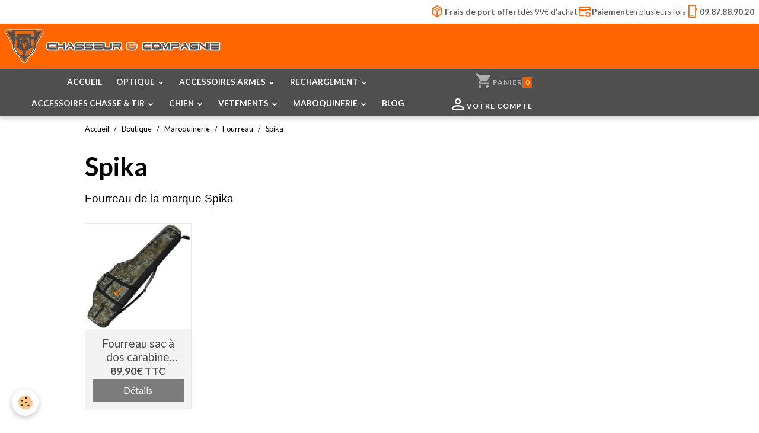

--- FILE ---
content_type: text/html; charset=UTF-8
request_url: https://www.chasseur-et-compagnie.com/boutique/maroquinerie/fourreau/spika/
body_size: 130989
content:

<!DOCTYPE html>
<html lang="fr">
    <head>
        <title>fourreau Spika : La qualité et le design du transport d'arme</title>
        <meta name="theme-color" content="rgb(255, 102, 0)">
        <meta name="msapplication-navbutton-color" content="rgb(255, 102, 0)">
        <!-- METATAGS -->
        <!-- rebirth / basic -->
<!--[if IE]>
<meta http-equiv="X-UA-Compatible" content="IE=edge">
<![endif]-->
<meta charset="utf-8">
<meta name="viewport" content="width=device-width, initial-scale=1, shrink-to-fit=no">
    <meta property="og:title" content="fourreau Spika : La qualité et le design du transport d&#039;arme">
    <meta property="og:url" content="https://www.chasseur-et-compagnie.com/boutique/maroquinerie/fourreau/spika">
    <meta property="og:type" content="website">
    <meta name="description" content="La marque de chasse Spika propose une gamme de fourreau à la fois solide, design et à des prix bas, pour le transport sécurisé des carabines et des fusils.">
    <meta property="og:description" content="La marque de chasse Spika propose une gamme de fourreau à la fois solide, design et à des prix bas, pour le transport sécurisé des carabines et des fusils.">
    <link href="//www.chasseur-et-compagnie.com/themes/designlines/bottomsite/index.css?v=1768456886" rel="stylesheet">
    <link rel="canonical" href="https://www.chasseur-et-compagnie.com/boutique/maroquinerie/fourreau/spika/">
    <meta name="msvalidate.01" content="59B21309CE54EE750F542B7289CF2A58">
    <meta name="google-site-verification" content="8TSR5a8-fET9m1U0VpOJCP-x2eAcB5TK033KYaPMqHs">
<meta name="generator" content="AnanaWeb (ananaweb.com)">

    <link rel="icon" href="https://www.chasseur-et-compagnie.com/medias/site/favicon/logo-32x32.jpg">
    <link rel="apple-touch-icon" sizes="114x114" href="https://www.chasseur-et-compagnie.com/medias/site/mobilefavicon/logo-finale-valide-transparent-300dpi-vectoriel-transparent-jpg.jpg?fx=c_114_114">
    <link rel="apple-touch-icon" sizes="72x72" href="https://www.chasseur-et-compagnie.com/medias/site/mobilefavicon/logo-finale-valide-transparent-300dpi-vectoriel-transparent-jpg.jpg?fx=c_72_72">
    <link rel="apple-touch-icon" href="https://www.chasseur-et-compagnie.com/medias/site/mobilefavicon/logo-finale-valide-transparent-300dpi-vectoriel-transparent-jpg.jpg?fx=c_57_57">
    <link rel="apple-touch-icon-precomposed" href="https://www.chasseur-et-compagnie.com/medias/site/mobilefavicon/logo-finale-valide-transparent-300dpi-vectoriel-transparent-jpg.jpg?fx=c_57_57">

<link href="https://fonts.googleapis.com/css?family=Material%20Symbols%20Outlined:300,400,700&amp;display=swap" rel="stylesheet">

    
    <link rel="preconnect" href="https://fonts.googleapis.com">
    <link rel="preconnect" href="https://fonts.gstatic.com" crossorigin="anonymous">
    <link href="https://fonts.googleapis.com/css?family=Lato:300,300italic,400,400italic,700,700italic&display=swap" rel="stylesheet">

<link href="//www.chasseur-et-compagnie.com/themes/combined.css?v=6_1642769533_2008" rel="stylesheet">


<link rel="preload" href="//www.chasseur-et-compagnie.com/medias/static/themes/bootstrap_v4/js/jquery-3.6.3.min.js?v=26012023" as="script">
<script src="//www.chasseur-et-compagnie.com/medias/static/themes/bootstrap_v4/js/jquery-3.6.3.min.js?v=26012023"></script>
<link rel="preload" href="//www.chasseur-et-compagnie.com/medias/static/themes/bootstrap_v4/js/popper.min.js?v=31012023" as="script">
<script src="//www.chasseur-et-compagnie.com/medias/static/themes/bootstrap_v4/js/popper.min.js?v=31012023"></script>
<link rel="preload" href="//www.chasseur-et-compagnie.com/medias/static/themes/bootstrap_v4/js/bootstrap.min.js?v=31012023" as="script">
<script src="//www.chasseur-et-compagnie.com/medias/static/themes/bootstrap_v4/js/bootstrap.min.js?v=31012023"></script>
<script src="//www.chasseur-et-compagnie.com/themes/combined.js?v=6_1642769533_2008&lang=fr"></script>
<script type="application/ld+json">
    {
        "@context" : "https://schema.org/",
        "@type" : "WebSite",
        "name" : "chasseur-et-compagnie.com",
        "url" : "https://www.chasseur-et-compagnie.com/"
    }
</script>




        <!-- //METATAGS -->
            <script src="//www.chasseur-et-compagnie.com/medias/static/js/rgpd-cookies/jquery.rgpd-cookies.js?v=2072"></script>
    <script>
                                    $(document).ready(function() {
            $.RGPDCookies({
                theme: 'bootstrap_v4',
                site: 'www.chasseur-et-compagnie.com',
                privacy_policy_link: '/about/privacypolicy/',
                cookies: [{"id":null,"favicon_url":"","enabled":true,"model":"addthis","title":"AddThis","short_description":"Partage social","long_description":"Nous utilisons cet outil afin de vous proposer des liens de partage vers des plateformes tiers comme Twitter, Facebook, etc.","privacy_policy_url":"https:\/\/www.oracle.com\/legal\/privacy\/addthis-privacy-policy.html","slug":"addthis"}],
                modal_title: 'Gestion\u0020des\u0020cookies',
                modal_description: 'd\u00E9pose\u0020des\u0020cookies\u0020pour\u0020am\u00E9liorer\u0020votre\u0020exp\u00E9rience\u0020de\u0020navigation,\nmesurer\u0020l\u0027audience\u0020du\u0020site\u0020internet,\u0020afficher\u0020des\u0020publicit\u00E9s\u0020personnalis\u00E9es,\nr\u00E9aliser\u0020des\u0020campagnes\u0020cibl\u00E9es\u0020et\u0020personnaliser\u0020l\u0027interface\u0020du\u0020site.',
                privacy_policy_label: 'Consulter\u0020la\u0020politique\u0020de\u0020confidentialit\u00E9',
                check_all_label: 'Tout\u0020cocher',
                refuse_button: 'Refuser',
                settings_button: 'Param\u00E9trer',
                accept_button: 'Accepter',
                callback: function() {
                    // website google analytics case (with gtag), consent "on the fly"
                    if ('gtag' in window && typeof window.gtag === 'function') {
                        if (window.jsCookie.get('rgpd-cookie-google-analytics') === undefined
                            || window.jsCookie.get('rgpd-cookie-google-analytics') === '0') {
                            gtag('consent', 'update', {
                                'ad_storage': 'denied',
                                'analytics_storage': 'denied'
                            });
                        } else {
                            gtag('consent', 'update', {
                                'ad_storage': 'granted',
                                'analytics_storage': 'granted'
                            });
                        }
                    }
                }
            });
        });
    </script>
        
        
    <!-- Global site tag (gtag.js) -->
        <script async src="https://www.googletagmanager.com/gtag/js?id=G-0346KK0M79"></script>
        <script>
        window.dataLayer = window.dataLayer || [];
        function gtag(){dataLayer.push(arguments);}

gtag('consent', 'default', {
            'ad_storage': 'denied',
            'analytics_storage': 'denied'
        });
        gtag('set', 'allow_ad_personalization_signals', false);
                gtag('js', new Date());
        gtag('config', 'G-0346KK0M79');
    </script>
                                    <link rel="dns-prefetch" href="//ems-stats1.ems-app.com">
            <!-- Matomo -->
<script>
  var _paq = window._paq = window._paq || [];
  /* tracker methods like "setCustomDimension" should be called before "trackPageView" */
  _paq.push(['trackPageView']);
  _paq.push(['enableLinkTracking']);
  (function() {
    var u="https://ems-stats1.ems-app.com/";
    _paq.push(['setTrackerUrl', u+'matomo.php']);
    _paq.push(['setSiteId', '58']);
    var d=document, g=d.createElement('script'), s=d.getElementsByTagName('script')[0];
    g.async=true; g.src=u+'matomo.js'; s.parentNode.insertBefore(g,s);
  })();
</script>
<!-- End Matomo Code -->

            </head>
    <body id="boutique_run_maroquinerie_fourreau_spika" data-template="default">
        

                <!-- CUSTOMIZE AREA -->
        <div id="top-site" class="sticky-top">
            <!--<p><a href="tel:0987889020" id="phone-top"><span class="d-none d-md-inline">Commandes et renseignements</span> <strong>09.87.88.90.20</strong> </a></p>-->
<p id="reassurance-top"><a href="/pages/prix-transport.html" rel="nofollow"><span class="material-symbols-outlined">package_2</span> <strong>Frais de port offert</strong> d&egrave;s 99&euro; d&#39;achat</a> <a href="/blog/paiement-en-plusieurs-fois-par-cb.html" rel="nofollow"><span class="material-symbols-outlined">credit_card_gear</span> <strong>Paiement</strong> en plusieurs fois</a> <a href="tel:0987889020"><span class="material-symbols-outlined">phone_iphone</span> <strong>09.87.88.90.20</strong></a></p>

        </div>
                <!-- BRAND TOP -->
        
        <!-- NAVBAR -->
                                                                                                                <nav class="navbar navbar-expand-lg position-sticky" id="navbar" data-animation="sliding" data-shrink="150">
                                                                    <a aria-label="brand" class="navbar-brand d-inline-flex align-items-center" href="https://www.chasseur-et-compagnie.com/">
                                                    <img src="https://www.chasseur-et-compagnie.com/medias/site/logos/chasseur-cie-logo-horizontal-sm.png" alt="chasseur-et-compagnie.com" class="img-fluid brand-logo mr-2 d-inline-block">
                                                                        <span class="brand-titles d-lg-flex flex-column align-items-start">
                            <span class="brand-title d-none">chasseur-et-compagnie.com</span>
                                                        <span class="brand-subtitle d-none">Equipementier pour chasseurs et tireurs</span>
                                                    </span>
                                            </a>
                                                    <button id="buttonBurgerMenu" title="BurgerMenu" class="navbar-toggler collapsed" type="button" data-toggle="collapse" data-target="#menu">
                    <span></span>
                    <span></span>
                    <span></span>
                    <span></span>
                </button>
                <div class="collapse navbar-collapse flex-lg-grow-0 mx-lg-auto" id="menu">
                                                                                                                <ul class="navbar-nav navbar-menu nav-all nav-all-center">
                                                                                                                                                                                            <li class="nav-item" data-index="1">
                            <a class="nav-link" href="https://www.chasseur-et-compagnie.com/">
                                                                ACCUEIL
                            </a>
                                                                                </li>
                                                                                                                                                                                                                                                                            <li class="nav-item dropdown" data-index="2">
                            <a class="nav-link dropdown-toggle" href="https://www.chasseur-et-compagnie.com/boutique/optique/">
                                                                OPTIQUE
                            </a>
                                                                                        <div class="collapse dropdown-menu">
                                    <ul class="list-unstyled">
                                                                                                                                                                                                                                                                    <li>
                                                <a class="dropdown-item" href="https://www.chasseur-et-compagnie.com/boutique/optique/lunettes/">
                                                    Lunettes de tir
                                                </a>
                                                                                                                                            </li>
                                                                                                                                                                                                                                                                    <li>
                                                <a class="dropdown-item" href="https://www.chasseur-et-compagnie.com/boutique/optique/accessoires/">
                                                    Accessoires pour lunettes de tir
                                                </a>
                                                                                                                                            </li>
                                                                                                                                                                                                                                                                    <li>
                                                <a class="dropdown-item" href="https://www.chasseur-et-compagnie.com/boutique/optique/point-rouge/">
                                                    Viseur point rouge
                                                </a>
                                                                                                                                            </li>
                                                                                                                                                                                                                                                                    <li>
                                                <a class="dropdown-item" href="https://www.chasseur-et-compagnie.com/boutique/optique/montage/">
                                                    Montage
                                                </a>
                                                                                                                                            </li>
                                                                                                                                                                                                                                                                    <li>
                                                <a class="dropdown-item" href="https://www.chasseur-et-compagnie.com/boutique/optique/reglage-optiques/">
                                                    Reglage optique
                                                </a>
                                                                                                                                            </li>
                                                                                                                                                                                                                                                                    <li>
                                                <a class="dropdown-item" href="https://www.chasseur-et-compagnie.com/boutique/optique/laser-illuminateur/">
                                                    Illuminateur Laser
                                                </a>
                                                                                                                                            </li>
                                                                                                                                                                                                                                                                                                                                                                                                                <li class="dropdown">
                                                <a class="dropdown-item dropdown-toggle" href="https://www.chasseur-et-compagnie.com/boutique/optique/lunettes-vision-nocturne/">
                                                    Vision nocturne
                                                </a>
                                                                                                                                                    <div class="collapse dropdown-menu dropdown-submenu">
                                                        <ul class="list-unstyled">
                                                                                                                            <li>
                                                                    <a class="dropdown-item" href="https://www.chasseur-et-compagnie.com/boutique/optique/lunettes-vision-nocturne/lunette-de-tir-nocturne/">Lunette de tir vision nocturne</a>
                                                                </li>
                                                                                                                            <li>
                                                                    <a class="dropdown-item" href="https://www.chasseur-et-compagnie.com/boutique/optique/lunettes-vision-nocturne/jumelles-de-vision-nocturne/">Jumelles vision nocturne</a>
                                                                </li>
                                                                                                                            <li>
                                                                    <a class="dropdown-item" href="https://www.chasseur-et-compagnie.com/boutique/optique/lunettes-vision-nocturne/monoculaire-de-vision-nocturne/">Monoculaire vision nocturne</a>
                                                                </li>
                                                                                                                        <li class="dropdown-menu-root">
                                                                <a class="dropdown-item" href="https://www.chasseur-et-compagnie.com/boutique/optique/lunettes-vision-nocturne/">Vision nocturne</a>
                                                            </li>
                                                        </ul>
                                                    </div>
                                                                                            </li>
                                                                                                                                                                                                                                                                    <li>
                                                <a class="dropdown-item" href="https://www.chasseur-et-compagnie.com/boutique/optique/guidon-de-visee/">
                                                    Hausse et guidon de visée
                                                </a>
                                                                                                                                            </li>
                                                                                                                                                                                                                                                                    <li>
                                                <a class="dropdown-item" href="https://www.chasseur-et-compagnie.com/boutique/optique/jumelles/">
                                                    Jumelles de chasse
                                                </a>
                                                                                                                                            </li>
                                                                                                                                                                                                                                                                    <li>
                                                <a class="dropdown-item" href="https://www.chasseur-et-compagnie.com/boutique/optique/monoculaire/">
                                                    Monoculaire
                                                </a>
                                                                                                                                            </li>
                                                                                                                                                                                                                                                                    <li>
                                                <a class="dropdown-item" href="https://www.chasseur-et-compagnie.com/boutique/optique/longue-vue/">
                                                    Longue Vues / Spotting Scope
                                                </a>
                                                                                                                                            </li>
                                                                                                                                                                                                                                                                    <li>
                                                <a class="dropdown-item" href="https://www.chasseur-et-compagnie.com/boutique/optique/camera/">
                                                    Camera de chasse / piège photographique
                                                </a>
                                                                                                                                            </li>
                                                                                                                                                                                                                                                                    <li>
                                                <a class="dropdown-item" href="https://www.chasseur-et-compagnie.com/boutique/optique/telemetre/">
                                                    Telemetre laser de chasse et tir
                                                </a>
                                                                                                                                            </li>
                                                                                                                                                                                                                                                                    <li>
                                                <a class="dropdown-item" href="https://www.chasseur-et-compagnie.com/boutique/optique/lampe-tactique/">
                                                    Lampe tactique
                                                </a>
                                                                                                                                            </li>
                                                                                                                                                                                                                                                                    <li>
                                                <a class="dropdown-item" href="https://www.chasseur-et-compagnie.com/boutique/optique/lampe/">
                                                    Lampe torche
                                                </a>
                                                                                                                                            </li>
                                                                                                                                                                                                                                                                    <li>
                                                <a class="dropdown-item" href="https://www.chasseur-et-compagnie.com/boutique/optique/lampe-frontale/">
                                                    Lampe frontale
                                                </a>
                                                                                                                                            </li>
                                                                                                                                                                                                                                                                    <li>
                                                <a class="dropdown-item" href="https://www.chasseur-et-compagnie.com/boutique/optique/piles-et-batteries/">
                                                    Piles et batteries
                                                </a>
                                                                                                                                            </li>
                                                                                <li class="dropdown-menu-root">
                                            <a class="dropdown-item" href="https://www.chasseur-et-compagnie.com/boutique/optique/">OPTIQUE</a>
                                        </li>
                                    </ul>
                                </div>
                                                    </li>
                                                                                                                                                                                                                                                                            <li class="nav-item dropdown" data-index="3">
                            <a class="nav-link dropdown-toggle" href="https://www.chasseur-et-compagnie.com/boutique/accessoires-armes/">
                                                                ACCESSOIRES ARMES
                            </a>
                                                                                        <div class="collapse dropdown-menu">
                                    <ul class="list-unstyled">
                                                                                                                                                                                                                                                                    <li>
                                                <a class="dropdown-item" href="https://www.chasseur-et-compagnie.com/boutique/accessoires-armes/produit-de-bronzage/">
                                                    Produit de bronzage
                                                </a>
                                                                                                                                            </li>
                                                                                                                                                                                                                                                                    <li>
                                                <a class="dropdown-item" href="https://www.chasseur-et-compagnie.com/boutique/accessoires-armes/produit-d-entretient/">
                                                    Produit d'entretien
                                                </a>
                                                                                                                                            </li>
                                                                                                                                                                                                                                                                    <li>
                                                <a class="dropdown-item" href="https://www.chasseur-et-compagnie.com/boutique/accessoires-armes/produit-d-entretien-bois/">
                                                    Produit d'entretien bois
                                                </a>
                                                                                                                                            </li>
                                                                                                                                                                                                                                                                    <li>
                                                <a class="dropdown-item" href="https://www.chasseur-et-compagnie.com/boutique/accessoires-armes/setde-nettoyage-et-brosse/">
                                                    Set de nettoyage et brosse
                                                </a>
                                                                                                                                            </li>
                                                                                                                                                                                                                                                                    <li>
                                                <a class="dropdown-item" href="https://www.chasseur-et-compagnie.com/boutique/accessoires-armes/cordons-de-nettoyage/">
                                                    Cordons de nettoyage
                                                </a>
                                                                                                                                            </li>
                                                                                                                                                                                                                                                                    <li>
                                                <a class="dropdown-item" href="https://www.chasseur-et-compagnie.com/boutique/accessoires-armes/patch-de-nettoyage-arme/">
                                                    Patch de nettoyage
                                                </a>
                                                                                                                                            </li>
                                                                                                                                                                                                                                                                    <li>
                                                <a class="dropdown-item" href="https://www.chasseur-et-compagnie.com/boutique/accessoires-armes/tapis-et-support-de-nettoyage/">
                                                    Tapis et support d'entretien
                                                </a>
                                                                                                                                            </li>
                                                                                                                                                                                                                                                                    <li>
                                                <a class="dropdown-item" href="https://www.chasseur-et-compagnie.com/boutique/accessoires-armes/outillage/">
                                                    Outillage
                                                </a>
                                                                                                                                            </li>
                                                                                                                                                                                                                                                                    <li>
                                                <a class="dropdown-item" href="https://www.chasseur-et-compagnie.com/boutique/accessoires-armes/bipieds/">
                                                    Supports / Bipied de tir
                                                </a>
                                                                                                                                            </li>
                                                                                                                                                                                                                                                                    <li>
                                                <a class="dropdown-item" href="https://www.chasseur-et-compagnie.com/boutique/accessoires-armes/plaque-de-couche/">
                                                    Plaque de couche
                                                </a>
                                                                                                                                            </li>
                                                                                                                                                                                                                                                                    <li>
                                                <a class="dropdown-item" href="https://www.chasseur-et-compagnie.com/boutique/accessoires-armes/moderateur-de-son/">
                                                    Modérateur de son
                                                </a>
                                                                                                                                            </li>
                                                                                                                                                                                                                                                                    <li>
                                                <a class="dropdown-item" href="https://www.chasseur-et-compagnie.com/boutique/accessoires-armes/verrou-de-pontet/">
                                                    Verrou de pontet
                                                </a>
                                                                                                                                            </li>
                                                                                                                                                                                                                                                                    <li>
                                                <a class="dropdown-item" href="https://www.chasseur-et-compagnie.com/boutique/accessoires-armes/bretelles/">
                                                    Bretelles
                                                </a>
                                                                                                                                            </li>
                                                                                                                                                                                                                                                                    <li>
                                                <a class="dropdown-item" href="https://www.chasseur-et-compagnie.com/boutique/accessoires-armes/cartouchieres/">
                                                    Cartouchières
                                                </a>
                                                                                                                                            </li>
                                                                                                                                                                                                                                                                    <li>
                                                <a class="dropdown-item" href="https://www.chasseur-et-compagnie.com/boutique/accessoires-armes/boites-a-munitions/">
                                                    Boites à munitions
                                                </a>
                                                                                                                                            </li>
                                                                                                                                                                                                                                                                    <li>
                                                <a class="dropdown-item" href="https://www.chasseur-et-compagnie.com/boutique/accessoires-armes/chronographes/">
                                                    Chronographes
                                                </a>
                                                                                                                                            </li>
                                                                                                                                                                                                                                                                    <li>
                                                <a class="dropdown-item" href="https://www.chasseur-et-compagnie.com/boutique/accessoires-armes/coffre-fort-arme/">
                                                    Coffre fort pour armes
                                                </a>
                                                                                                                                            </li>
                                                                                                                                                                                                                                                                    <li>
                                                <a class="dropdown-item" href="https://www.chasseur-et-compagnie.com/boutique/accessoires-armes/grenadiere/">
                                                    Grenadière
                                                </a>
                                                                                                                                            </li>
                                                                                                                                                                                                                                                                    <li>
                                                <a class="dropdown-item" href="https://www.chasseur-et-compagnie.com/boutique/accessoires-armes/douilles-amortisseurs/">
                                                    Douilles amortisseurs
                                                </a>
                                                                                                                                            </li>
                                                                                                                                                                                                                                                                    <li>
                                                <a class="dropdown-item" href="https://www.chasseur-et-compagnie.com/boutique/accessoires-armes/poudre-noire/">
                                                    Poudre noire
                                                </a>
                                                                                                                                            </li>
                                                                                <li class="dropdown-menu-root">
                                            <a class="dropdown-item" href="https://www.chasseur-et-compagnie.com/boutique/accessoires-armes/">ACCESSOIRES ARMES</a>
                                        </li>
                                    </ul>
                                </div>
                                                    </li>
                                                                                                                                                                                                                                                                            <li class="nav-item dropdown" data-index="4">
                            <a class="nav-link dropdown-toggle" href="https://www.chasseur-et-compagnie.com/boutique/rechargement/">
                                                                 RECHARGEMENT
                            </a>
                                                                                        <div class="collapse dropdown-menu">
                                    <ul class="list-unstyled">
                                                                                                                                                                                                                                                                    <li>
                                                <a class="dropdown-item" href="https://www.chasseur-et-compagnie.com/boutique/rechargement/presses/">
                                                    Presses et rechargement manuel
                                                </a>
                                                                                                                                            </li>
                                                                                                                                                                                                                                                                    <li>
                                                <a class="dropdown-item" href="https://www.chasseur-et-compagnie.com/boutique/rechargement/jeux-d-outils/">
                                                    Jeux d'outils
                                                </a>
                                                                                                                                            </li>
                                                                                                                                                                                                                                                                    <li>
                                                <a class="dropdown-item" href="https://www.chasseur-et-compagnie.com/boutique/rechargement/accessoires-presses/">
                                                    Accessoires Presses
                                                </a>
                                                                                                                                            </li>
                                                                                                                                                                                                                                                                    <li>
                                                <a class="dropdown-item" href="https://www.chasseur-et-compagnie.com/boutique/rechargement/pieces-presses/">
                                                    Pièces Presses
                                                </a>
                                                                                                                                            </li>
                                                                                                                                                                                                                                                                    <li>
                                                <a class="dropdown-item" href="https://www.chasseur-et-compagnie.com/boutique/rechargement/amorcage/">
                                                    Amorçage / Desamorçage
                                                </a>
                                                                                                                                            </li>
                                                                                                                                                                                                                                                                    <li>
                                                <a class="dropdown-item" href="https://www.chasseur-et-compagnie.com/boutique/rechargement/raccourcisseur-de-douille/">
                                                    Raccourcisseur de douille
                                                </a>
                                                                                                                                            </li>
                                                                                                                                                                                                                                                                    <li>
                                                <a class="dropdown-item" href="https://www.chasseur-et-compagnie.com/boutique/rechargement/moules-a-balles-et-fours/">
                                                    Moules à balles et fours
                                                </a>
                                                                                                                                            </li>
                                                                                                                                                                                                                                                                    <li>
                                                <a class="dropdown-item" href="https://www.chasseur-et-compagnie.com/boutique/rechargement/doseuses-a-poudre-et-balances/">
                                                    Doseuses à poudre et balances
                                                </a>
                                                                                                                                            </li>
                                                                                                                                                                                                                                                                    <li>
                                                <a class="dropdown-item" href="https://www.chasseur-et-compagnie.com/boutique/rechargement/nettoyage-etuis/">
                                                    Nettoyage étuis
                                                </a>
                                                                                                                                            </li>
                                                                                                                                                                                                                                                                    <li>
                                                <a class="dropdown-item" href="https://www.chasseur-et-compagnie.com/boutique/rechargement/pieces-detachees/">
                                                    Pièces détachées
                                                </a>
                                                                                                                                            </li>
                                                                                                                                                                                                                                                                    <li>
                                                <a class="dropdown-item" href="https://www.chasseur-et-compagnie.com/boutique/rechargement/librairie/">
                                                    Librairie
                                                </a>
                                                                                                                                            </li>
                                                                                                                                                                                                                                                                    <li>
                                                <a class="dropdown-item" href="https://www.chasseur-et-compagnie.com/boutique/rechargement/boite-a-munitions/">
                                                    Boite à munitions
                                                </a>
                                                                                                                                            </li>
                                                                                <li class="dropdown-menu-root">
                                            <a class="dropdown-item" href="https://www.chasseur-et-compagnie.com/boutique/rechargement/"> RECHARGEMENT</a>
                                        </li>
                                    </ul>
                                </div>
                                                    </li>
                                                                                                                                                                                                                                                                            <li class="nav-item dropdown" data-index="5">
                            <a class="nav-link dropdown-toggle" href="https://www.chasseur-et-compagnie.com/boutique/accessoires-chasse-et-tire/">
                                                                ACCESSOIRES CHASSE & TIR
                            </a>
                                                                                        <div class="collapse dropdown-menu">
                                    <ul class="list-unstyled">
                                                                                                                                                                                                                                                                    <li>
                                                <a class="dropdown-item" href="https://www.chasseur-et-compagnie.com/boutique/accessoires-chasse-et-tire/urine-synthetique/">
                                                    Urine synthétique et attractant
                                                </a>
                                                                                                                                            </li>
                                                                                                                                                                                                                                                                    <li>
                                                <a class="dropdown-item" href="https://www.chasseur-et-compagnie.com/boutique/accessoires-chasse-et-tire/appeaux/">
                                                    Appeaux
                                                </a>
                                                                                                                                            </li>
                                                                                                                                                                                                                                                                    <li>
                                                <a class="dropdown-item" href="https://www.chasseur-et-compagnie.com/boutique/accessoires-chasse-et-tire/appeaux-electronique/">
                                                    Appeaux électroniques
                                                </a>
                                                                                                                                            </li>
                                                                                                                                                                                                                                                                    <li>
                                                <a class="dropdown-item" href="https://www.chasseur-et-compagnie.com/boutique/accessoires-chasse-et-tire/canne-de-pirsch/">
                                                    Canne de pirsch
                                                </a>
                                                                                                                                            </li>
                                                                                                                                                                                                                                                                    <li>
                                                <a class="dropdown-item" href="https://www.chasseur-et-compagnie.com/boutique/accessoires-chasse-et-tire/equipement-meteo/">
                                                    Equipement météo
                                                </a>
                                                                                                                                            </li>
                                                                                                                                                                                                                                                                    <li>
                                                <a class="dropdown-item" href="https://www.chasseur-et-compagnie.com/boutique/accessoires-chasse-et-tire/chronographe/">
                                                    Chronographe
                                                </a>
                                                                                                                                            </li>
                                                                                                                                                                                                                                                                    <li>
                                                <a class="dropdown-item" href="https://www.chasseur-et-compagnie.com/boutique/accessoires-chasse-et-tire/plaques-de-signalisation/">
                                                    Plaques de signalisation
                                                </a>
                                                                                                                                            </li>
                                                                                                                                                                                                                                                                    <li>
                                                <a class="dropdown-item" href="https://www.chasseur-et-compagnie.com/boutique/accessoires-chasse-et-tire/camouflage/">
                                                    Camouflage
                                                </a>
                                                                                                                                            </li>
                                                                                                                                                                                                                                                                    <li>
                                                <a class="dropdown-item" href="https://www.chasseur-et-compagnie.com/boutique/accessoires-chasse-et-tire/amplificateur-de-son/">
                                                    Amplificateur de son
                                                </a>
                                                                                                                                            </li>
                                                                                                                                                                                                                                                                    <li>
                                                <a class="dropdown-item" href="https://www.chasseur-et-compagnie.com/boutique/accessoires-chasse-et-tire/casques-anti-bruit/">
                                                    Casques anti-bruit
                                                </a>
                                                                                                                                            </li>
                                                                                                                                                                                                                                                                    <li>
                                                <a class="dropdown-item" href="https://www.chasseur-et-compagnie.com/boutique/accessoires-chasse-et-tire/lunettes-de-protection/">
                                                    Lunettes de protection
                                                </a>
                                                                                                                                            </li>
                                                                                                                                                                                                                                                                    <li>
                                                <a class="dropdown-item" href="https://www.chasseur-et-compagnie.com/boutique/accessoires-chasse-et-tire/cornes/">
                                                    Cornes de chasse
                                                </a>
                                                                                                                                            </li>
                                                                                                                                                                                                                                                                    <li>
                                                <a class="dropdown-item" href="https://www.chasseur-et-compagnie.com/boutique/accessoires-chasse-et-tire/talkie-walkie/">
                                                    Talkie Walkie / VHF
                                                </a>
                                                                                                                                            </li>
                                                                                                                                                                                                                                                                    <li>
                                                <a class="dropdown-item" href="https://www.chasseur-et-compagnie.com/boutique/accessoires-chasse-et-tire/cibles-et-cartons-cibles/">
                                                    Cibles et lanceur
                                                </a>
                                                                                                                                            </li>
                                                                                                                                                                                                                                                                    <li>
                                                <a class="dropdown-item" href="https://www.chasseur-et-compagnie.com/boutique/accessoires-chasse-et-tire/appelant-et-accessoires/">
                                                    Appelant et accéssoires
                                                </a>
                                                                                                                                            </li>
                                                                                <li class="dropdown-menu-root">
                                            <a class="dropdown-item" href="https://www.chasseur-et-compagnie.com/boutique/accessoires-chasse-et-tire/">ACCESSOIRES CHASSE & TIR</a>
                                        </li>
                                    </ul>
                                </div>
                                                    </li>
                                                                                                                                                                                                                                                                            <li class="nav-item dropdown" data-index="6">
                            <a class="nav-link dropdown-toggle" href="https://www.chasseur-et-compagnie.com/boutique/articles-pour-chiens/">
                                                                CHIEN
                            </a>
                                                                                        <div class="collapse dropdown-menu">
                                    <ul class="list-unstyled">
                                                                                                                                                                                                                                                                    <li>
                                                <a class="dropdown-item" href="https://www.chasseur-et-compagnie.com/boutique/articles-pour-chiens/gilet-de-protection/">
                                                    Gilet de protection pour chien de chasse
                                                </a>
                                                                                                                                            </li>
                                                                                                                                                                                                                                                                    <li>
                                                <a class="dropdown-item" href="https://www.chasseur-et-compagnie.com/boutique/articles-pour-chiens/accessoires-gilets-de-protection/">
                                                    Accessoires gilets de protection
                                                </a>
                                                                                                                                            </li>
                                                                                                                                                                                                                                                                                                                                                                                                                <li class="dropdown">
                                                <a class="dropdown-item dropdown-toggle" href="https://www.chasseur-et-compagnie.com/boutique/articles-pour-chiens/colliers-electronique/">
                                                    Colliers électronique
                                                </a>
                                                                                                                                                    <div class="collapse dropdown-menu dropdown-submenu">
                                                        <ul class="list-unstyled">
                                                                                                                            <li>
                                                                    <a class="dropdown-item" href="https://www.chasseur-et-compagnie.com/boutique/articles-pour-chiens/colliers-electronique/accessoires-supra-pour-garmin/">Accessoires Collier GPS</a>
                                                                </li>
                                                                                                                            <li>
                                                                    <a class="dropdown-item" href="https://www.chasseur-et-compagnie.com/boutique/articles-pour-chiens/colliers-electronique/collier-gps/">Collier GPS pour chien de chasse</a>
                                                                </li>
                                                                                                                            <li>
                                                                    <a class="dropdown-item" href="https://www.chasseur-et-compagnie.com/boutique/articles-pour-chiens/colliers-electronique/collier-de-dressage/">Collier de dressage pour chien de chasse</a>
                                                                </li>
                                                                                                                            <li>
                                                                    <a class="dropdown-item" href="https://www.chasseur-et-compagnie.com/boutique/articles-pour-chiens/colliers-electronique/collier-anti-aboiement/">Collier anti-aboiement pour chien de chasse</a>
                                                                </li>
                                                                                                                            <li>
                                                                    <a class="dropdown-item" href="https://www.chasseur-et-compagnie.com/boutique/articles-pour-chiens/colliers-electronique/cloture-invisible/">Cloture invisible anti fugue pour chien</a>
                                                                </li>
                                                                                                                            <li>
                                                                    <a class="dropdown-item" href="https://www.chasseur-et-compagnie.com/boutique/articles-pour-chiens/colliers-electronique/collier-beeper/">Collier Beeper pour chien de chasse</a>
                                                                </li>
                                                                                                                        <li class="dropdown-menu-root">
                                                                <a class="dropdown-item" href="https://www.chasseur-et-compagnie.com/boutique/articles-pour-chiens/colliers-electronique/">Colliers électronique</a>
                                                            </li>
                                                        </ul>
                                                    </div>
                                                                                            </li>
                                                                                                                                                                                                                                                                    <li>
                                                <a class="dropdown-item" href="https://www.chasseur-et-compagnie.com/boutique/articles-pour-chiens/colliers/">
                                                    Collier pour chien de chasse
                                                </a>
                                                                                                                                            </li>
                                                                                                                                                                                                                                                                    <li>
                                                <a class="dropdown-item" href="https://www.chasseur-et-compagnie.com/boutique/articles-pour-chiens/laisse-et-longes/">
                                                    Laisses et longes pour chien de chasse
                                                </a>
                                                                                                                                            </li>
                                                                                                                                                                                                                                                                    <li>
                                                <a class="dropdown-item" href="https://www.chasseur-et-compagnie.com/boutique/articles-pour-chiens/coupleurs-et-tripleurs/">
                                                    Coupleurs et tripleurs de laisse pour chien
                                                </a>
                                                                                                                                            </li>
                                                                                                                                                                                                                                                                    <li>
                                                <a class="dropdown-item" href="https://www.chasseur-et-compagnie.com/boutique/articles-pour-chiens/sifflet/">
                                                    Sifflet de dressage pour chien de chasse
                                                </a>
                                                                                                                                            </li>
                                                                                                                                                                                                                                                                    <li>
                                                <a class="dropdown-item" href="https://www.chasseur-et-compagnie.com/boutique/articles-pour-chiens/fouets/">
                                                    Fouet pour chien de chasse
                                                </a>
                                                                                                                                            </li>
                                                                                                                                                                                                                                                                    <li>
                                                <a class="dropdown-item" href="https://www.chasseur-et-compagnie.com/boutique/articles-pour-chiens/sonnaillons-et-cloches/">
                                                    Sonnaillons pour chien de chasse
                                                </a>
                                                                                                                                            </li>
                                                                                                                                                                                                                                                                    <li>
                                                <a class="dropdown-item" href="https://www.chasseur-et-compagnie.com/boutique/articles-pour-chiens/tapis-couvre-siege/">
                                                    Housse siège de voiture pour chien
                                                </a>
                                                                                                                                            </li>
                                                                                <li class="dropdown-menu-root">
                                            <a class="dropdown-item" href="https://www.chasseur-et-compagnie.com/boutique/articles-pour-chiens/">CHIEN</a>
                                        </li>
                                    </ul>
                                </div>
                                                    </li>
                                                                                                                                                                                                                                                                            <li class="nav-item dropdown" data-index="7">
                            <a class="nav-link dropdown-toggle" href="https://www.chasseur-et-compagnie.com/boutique/accessoires-de-tir/">
                                                                VETEMENTS
                            </a>
                                                                                        <div class="collapse dropdown-menu">
                                    <ul class="list-unstyled">
                                                                                                                                                                                                                                                                    <li>
                                                <a class="dropdown-item" href="https://www.chasseur-et-compagnie.com/boutique/accessoires-de-tir/casquettes/">
                                                    Casquettes, bob, chapeaux de chasse
                                                </a>
                                                                                                                                            </li>
                                                                                                                                                                                                                                                                    <li>
                                                <a class="dropdown-item" href="https://www.chasseur-et-compagnie.com/boutique/accessoires-de-tir/pantalon-de-chasse/">
                                                    Pantalons de chasse
                                                </a>
                                                                                                                                            </li>
                                                                                                                                                                                                                                                                    <li>
                                                <a class="dropdown-item" href="https://www.chasseur-et-compagnie.com/boutique/accessoires-de-tir/vestes-et-gilets-de-chasse/">
                                                    Vestes de chasse
                                                </a>
                                                                                                                                            </li>
                                                                                                                                                                                                                                                                    <li>
                                                <a class="dropdown-item" href="https://www.chasseur-et-compagnie.com/boutique/accessoires-de-tir/gilets-de-chasse/">
                                                    Gilets de chasse
                                                </a>
                                                                                                                                            </li>
                                                                                                                                                                                                                                                                    <li>
                                                <a class="dropdown-item" href="https://www.chasseur-et-compagnie.com/boutique/accessoires-de-tir/gilet-et-veste-de-tir/">
                                                    Vestes et gilets de tir
                                                </a>
                                                                                                                                            </li>
                                                                                                                                                                                                                                                                    <li>
                                                <a class="dropdown-item" href="https://www.chasseur-et-compagnie.com/boutique/accessoires-de-tir/chemises-et-pulls/">
                                                    Chemises et pulls de chasse
                                                </a>
                                                                                                                                            </li>
                                                                                                                                                                                                                                                                    <li>
                                                <a class="dropdown-item" href="https://www.chasseur-et-compagnie.com/boutique/accessoires-de-tir/polos-et-chemises/">
                                                    Polos et tee shirt de chasse
                                                </a>
                                                                                                                                            </li>
                                                                                                                                                                                                                                                                    <li>
                                                <a class="dropdown-item" href="https://www.chasseur-et-compagnie.com/boutique/accessoires-de-tir/chausettes/">
                                                    Chaussettes et guêtres
                                                </a>
                                                                                                                                            </li>
                                                                                                                                                                                                                                                                    <li>
                                                <a class="dropdown-item" href="https://www.chasseur-et-compagnie.com/boutique/accessoires-de-tir/gants/">
                                                    Gants
                                                </a>
                                                                                                                                            </li>
                                                                                                                                                                                                                                                                    <li>
                                                <a class="dropdown-item" href="https://www.chasseur-et-compagnie.com/boutique/accessoires-de-tir/entretien-vetements/">
                                                    Entretien vêtements
                                                </a>
                                                                                                                                            </li>
                                                                                                                                                                                                                                                                    <li>
                                                <a class="dropdown-item" href="https://www.chasseur-et-compagnie.com/boutique/accessoires-de-tir/accessoires/">
                                                    Accessoires Vêtement
                                                </a>
                                                                                                                                            </li>
                                                                                <li class="dropdown-menu-root">
                                            <a class="dropdown-item" href="https://www.chasseur-et-compagnie.com/boutique/accessoires-de-tir/">VETEMENTS</a>
                                        </li>
                                    </ul>
                                </div>
                                                    </li>
                                                                                                                                                                                                                                                                            <li class="nav-item dropdown" data-index="8">
                            <a class="nav-link dropdown-toggle" href="https://www.chasseur-et-compagnie.com/boutique/maroquinerie/">
                                                                MAROQUINERIE
                            </a>
                                                                                        <div class="collapse dropdown-menu">
                                    <ul class="list-unstyled">
                                                                                                                                                                                                                                                                    <li>
                                                <a class="dropdown-item" href="https://www.chasseur-et-compagnie.com/boutique/maroquinerie/sieges/">
                                                    Sièges / Canne siège
                                                </a>
                                                                                                                                            </li>
                                                                                                                                                                                                                                                                    <li>
                                                <a class="dropdown-item" href="https://www.chasseur-et-compagnie.com/boutique/maroquinerie/carniers-et-gibecieres/">
                                                    Carniers et gibecières
                                                </a>
                                                                                                                                            </li>
                                                                                                                                                                                                                                                                    <li>
                                                <a class="dropdown-item" href="https://www.chasseur-et-compagnie.com/boutique/maroquinerie/sac-de-tir/">
                                                    Sac de tir
                                                </a>
                                                                                                                                            </li>
                                                                                                                                                                                                                                                                    <li>
                                                <a class="dropdown-item" href="https://www.chasseur-et-compagnie.com/boutique/maroquinerie/fourreau/">
                                                    Fourreau
                                                </a>
                                                                                                                                            </li>
                                                                                                                                                                                                                                                                    <li>
                                                <a class="dropdown-item" href="https://www.chasseur-et-compagnie.com/boutique/maroquinerie/malettes/">
                                                    Mallettes
                                                </a>
                                                                                                                                            </li>
                                                                                                                                                                                                                                                                    <li>
                                                <a class="dropdown-item" href="https://www.chasseur-et-compagnie.com/boutique/maroquinerie/mallette-fourreau-arme-de-poing/">
                                                    Fourreau arme de poing
                                                </a>
                                                                                                                                            </li>
                                                                                                                                                                                                                                                                    <li>
                                                <a class="dropdown-item" href="https://www.chasseur-et-compagnie.com/boutique/maroquinerie/porte-gibiers/">
                                                    Porte-gibiers
                                                </a>
                                                                                                                                            </li>
                                                                                                                                                                                                                                                                    <li>
                                                <a class="dropdown-item" href="https://www.chasseur-et-compagnie.com/boutique/maroquinerie/sac-a-dos/">
                                                    Sac à dos
                                                </a>
                                                                                                                                            </li>
                                                                                                                                                                                                                                                                    <li>
                                                <a class="dropdown-item" href="https://www.chasseur-et-compagnie.com/boutique/maroquinerie/bagagerie/">
                                                    Bagagerie
                                                </a>
                                                                                                                                            </li>
                                                                                <li class="dropdown-menu-root">
                                            <a class="dropdown-item" href="https://www.chasseur-et-compagnie.com/boutique/maroquinerie/">MAROQUINERIE</a>
                                        </li>
                                    </ul>
                                </div>
                                                    </li>
                                                                                                                                                                                            <li class="nav-item" data-index="9">
                            <a class="nav-link" href="https://www.chasseur-et-compagnie.com/blog/">
                                                                BLOG
                            </a>
                                                                                </li>
                                    </ul>
            
                                    
                    
                                        <ul class="navbar-nav navbar-widgets ml-lg-4">
                                                <li class="nav-item d-none d-lg-block">
                            <a href="javascript:void(0)" class="nav-link search-toggler"><i class="material-icons md-search"></i></a>
                        </li>
                                                                        <li class="nav-item">
                            <a href="https://www.chasseur-et-compagnie.com/boutique/do/cart/" class="nav-link">
                                <i class="material-icons md-shopping_cart"></i>
                                <span class="d-lg-none">Panier</span>
                                <span class="badge badge-primary" data-role="cart-count"></span>
                            </a>
                        </li>
                        <li class="nav-item">
                            <a href="https://www.chasseur-et-compagnie.com/boutique/do/account/" class="nav-link">
                                <i class="material-icons md-perm_identity"></i>
                                <span class="d-lg-none">Votre compte</span>
                            </a>
                        </li>
                                            </ul>
                                        
                    
                                        <form method="get" action="https://www.chasseur-et-compagnie.com/search/site/" id="navbar-search" class="fade">
                        <input class="form-control form-control-lg" type="text" name="q" value="" placeholder="Votre recherche" pattern=".{3,}" required>
                        <button type="submit" class="btn btn-link btn-lg"><i class="material-icons md-search"></i></button>
                        <button type="button" class="btn btn-link btn-lg search-toggler d-none d-lg-inline-block"><i class="material-icons md-clear"></i></button>
                    </form>
                                    </div>
                    </nav>

        <!-- HEADER -->
                                                        <header id="header">
                                </header>
                <!-- //HEADER -->

        <!-- WRAPPER -->
                                        <div id="wrapper">

                            <main id="main">

                                                                    <div class="container">
                                                        <ol class="breadcrumb">
                                    <li class="breadcrumb-item"><a href="https://www.chasseur-et-compagnie.com">Accueil</a></li>
                                                <li class="breadcrumb-item"><a href="https://www.chasseur-et-compagnie.com/boutique/">Boutique</a></li>
                                                <li class="breadcrumb-item"><a href="https://www.chasseur-et-compagnie.com/boutique/maroquinerie/">Maroquinerie</a></li>
                                                <li class="breadcrumb-item"><a href="https://www.chasseur-et-compagnie.com/boutique/maroquinerie/fourreau/">Fourreau</a></li>
                                                <li class="breadcrumb-item active">Spika</li>
                        </ol>

    <script type="application/ld+json">
        {
            "@context": "https://schema.org",
            "@type": "BreadcrumbList",
            "itemListElement": [
                                {
                    "@type": "ListItem",
                    "position": 1,
                    "name": "Accueil",
                    "item": "https://www.chasseur-et-compagnie.com"
                  },                                {
                    "@type": "ListItem",
                    "position": 2,
                    "name": "Boutique",
                    "item": "https://www.chasseur-et-compagnie.com/boutique/"
                  },                                {
                    "@type": "ListItem",
                    "position": 3,
                    "name": "Maroquinerie",
                    "item": "https://www.chasseur-et-compagnie.com/boutique/maroquinerie/"
                  },                                {
                    "@type": "ListItem",
                    "position": 4,
                    "name": "Fourreau",
                    "item": "https://www.chasseur-et-compagnie.com/boutique/maroquinerie/fourreau/"
                  },                                {
                    "@type": "ListItem",
                    "position": 5,
                    "name": "Spika",
                    "item": "https://www.chasseur-et-compagnie.com/boutique/maroquinerie/fourreau/spika/"
                  }                          ]
        }
    </script>
                                                </div>
                                            
                                        
                                        
                                                                <div class="view view-eco" id="view-category" data-category="spika" data-sfroute="true">
        
    
<div id="site-module-" class="site-module" data-itemid="" data-siteid="53c92e16c7a352f9cd705311" data-category="5ab229af629f4ed7e28f6ad1"></div>

                    <div class="container">
                <div class="row">
                    <div class="col">
                        
                                                    <h1 class="view-title">Spika</h1>
                        
                                            </div>
                </div>
            </div>
        
                    
<div id="rows-6076c4d1ea4b2432cbfa4488" class="rows" data-total-pages="1" data-current-page="1">
                            
                        
                                                                                        
                                                                
                
                        
                
                
                                    
                
                                
        
                                    <div id="row-6076c4d1ea4b2432cbfa4488-1" class="row-container pos-1  page_1 container">
                    <div class="row-content">
                                                                                <div class="row" data-role="line">
                                    
                                                                                
                                                                                                                                                                                                            
                                                                                                                                                                
                                                                                
                                                                                
                                                                                                                        
                                                                                
                                                                                                                                                                            
                                                                                        <div data-role="cell" data-size="lg" id="cell-6076c4d1ea51f6485e991f32" class="col">
                                               <div class="col-content col-no-widget">                                                        <h3><span style="font-family:Arial,Helvetica,sans-serif;">Fourreau de la marque Spika</span></h3>

                                                                                                    </div>
                                            </div>
                                                                                                                                                        </div>
                                            </div>
                                    </div>
                                                    
                        
                                                                                        
                                                                
                
                        
                
                
                                    
                
                                
        
                                    <div id="row-6076c4d1ea4b2432cbfa4488-2" class="row-container pos-2  page_1 container">
                    <div class="row-content">
                                                                                <div class="row" data-role="line">
                                    
                                                                                
                                                                                                                                                                                                            
                                                                                                                                                                                                                                                    
                                                                                
                                                                                
                                                                                                                        
                                                                                
                                                                                                                                                                            
                                                                                        <div data-role="cell" data-size="lg" id="cell-60d4302a0844221a9b360dd7" class="col widget-eco-items">
                                               <div class="col-content">                                                        

<div id="eco_items0">
    <div class="card-deck eco-items default-style default-5-col no-gutters mr-0" data-addon="eco">
                        <div class="card eco-item" data-stock="0" data-gtag-item-id="67572f95d3b3c978373aeaa9" data-category="fourreau">

                
                                    <a href="https://www.chasseur-et-compagnie.com/boutique/maroquinerie/fourreau/fourreau-sac-a-dos-carabine-127cm-spika.html" class="card-object">
                        <img loading="lazy" src="/medias/images/fourreau-sac-a-dos-carabine-127cm-spika.jpg?fx=c_400_400&v=1" width="400" height="400" alt="Fourreau sac a dos carabine 127cm spika" class="mx-auto d-block image-main">

                                                    <img loading="lazy" src="/medias/images/fourreau-sac-a-dos-carabine-127cm-spika1.jpg?fx=c_400_400&v=1" width="400" height="400" alt="" class="mx-auto d-block image-hover">
                                            </a>
                
                <div class="card-body text-center">
                    <p class="media-heading">
                                                    <a href="https://www.chasseur-et-compagnie.com/boutique/maroquinerie/fourreau/fourreau-sac-a-dos-carabine-127cm-spika.html">Fourreau sac à dos carabine 127cm Spika</a>
                                            </p>

                    
                    
                    <div class="media-description">
                        
                    </div>

                    <p class="media-subheading">
                                                                                                                                                    <span class="final-price price-ttc">89,90€&nbsp;<span class="tax-label">TTC</span></span>
                                                                                                                                    </p>

                                                                                                    <a href="https://www.chasseur-et-compagnie.com/boutique/maroquinerie/fourreau/fourreau-sac-a-dos-carabine-127cm-spika.html" class="btn btn-secondary btn-block" data-gtag-event="select_item">Détails</a>
                                                                                        </div>
            </div>
            </div>

            
    </div>


     <script>
        modules.ecom.gtag.view_item_list_sf('Products\u0020category', '1003544556', 'EUR', '\u005B\u007B\u007D\u005D');
    </script>

                                                </div>
                                            </div>
                                                                                                                                                        </div>
                                            </div>
                                    </div>
                        </div>

        
        <script>
            emsChromeExtension.init('productcategory', '5ab229af629f4ed7e28f6ad1', 'ananaweb.com');
        </script>

            </div>

                </main>

                        </div>
        <!-- //WRAPPER -->

                <footer id="footer">
                            
<div id="rows-608c1b9880da5a30e6a953eb" class="rows" data-total-pages="1" data-current-page="1">
                            
                        
                                                                                        
                                                                
                
                        
                
                
                                                                
                
                                
        
                                    <div id="row-608c1b9880da5a30e6a953eb-1" class="row-container pos-1 page_1 row-highlighted">
                    <div class="row-content container">
                                                                                <div class="row" data-role="line">
                                    
                                                                                
                                                                                                                                                                                                            
                                                                                                                                                                
                                                                                
                                                                                
                                                                                                                        
                                                                                                                                                                    
                                                                                                                                                                            
                                                                                        <div data-role="cell" data-size="sm" id="cell-5d82498c5e5456c13bacbe0d" class="col" style="-ms-flex-preferred-size:33.333333333333%;flex-basis:33.333333333333%">
                                               <div class="col-content col-no-widget">                                                        <p style="text-align: center;"><a href="/pages/prix-transport.html" rel="nofollow"><span class="material-symbols-outlined">package_2</span> Frais de port offert d&egrave;s 99&euro; d&#39;achat</a></p>

                                                                                                    </div>
                                            </div>
                                                                                                                        
                                                                                
                                                                                                                                                                                                            
                                                                                                                                                                
                                                                                
                                                                                
                                                                                                                        
                                                                                                                                                                    
                                                                                                                                                                            
                                                                                        <div data-role="cell" data-size="sm" id="cell-662772240bb0d4558d134c6c" class="col" style="-ms-flex-preferred-size:33.333333333333%;flex-basis:33.333333333333%">
                                               <div class="col-content col-no-widget">                                                        <p style="text-align: center;"><a href="/blog/paiement-en-plusieurs-fois-par-cb.html" rel="nofollow"><span class="material-symbols-outlined">credit_card_gear</span> Paiement en plusieurs fois</a></p>

                                                                                                    </div>
                                            </div>
                                                                                                                        
                                                                                
                                                                                                                                                                                                            
                                                                                                                                                                
                                                                                
                                                                                
                                                                                                                        
                                                                                                                                                                    
                                                                                                                                                                            
                                                                                        <div data-role="cell" data-size="sm" id="cell-662772240bb3d4558d1329a3" class="col" style="-ms-flex-preferred-size:33.333333333333%;flex-basis:33.333333333333%">
                                               <div class="col-content col-no-widget">                                                        <p style="text-align: center;"><a href="/contact/demande-de-renseignements.html" rel="nofollow"><span class="material-symbols-outlined">handshake</span> Service client &agrave; votre &eacute;coute</a></p>

                                                                                                    </div>
                                            </div>
                                                                                                                                                        </div>
                                            </div>
                                    </div>
                                                    
                        
                                                                                        
                                                                
                
                        
                
                
                                    
                
                                
        
                                    <div id="row-608c1b9880da5a30e6a953eb-2" class="row-container pos-2 page_1 container">
                    <div class="row-content">
                                                                                <div class="row" data-role="line">
                                    
                                                                                
                                                                                                                                                                                                            
                                                                                                                                                                
                                                                                
                                                                                
                                                                                                                        
                                                                                                                                                                    
                                                                                                                                                                            
                                                                                        <div data-role="cell" data-size="xs" id="cell-66276aa6365fd4558d135a14" class="col" style="-ms-flex-preferred-size:25%;flex-basis:25%">
                                               <div class="col-content col-no-widget">                                                        <div class="widget-image text-center">
        <img src="/medias/images/chasseur-cie-logo-horizontal-sm.png?v=1" alt="Chasseur et Compagnie - Logo" width="693" height="114" loading="eager" class="img-fluid">
    </div>
                                                                                                    </div>
                                            </div>
                                                                                                                        
                                                                                
                                                                                                                                                                                                            
                                                                                                                                                                                                                                                    
                                                                                                                                                                                                                
                                                                                
                                                                                                                        
                                                                                                                                                                    
                                                                                                                                                                                                                                                                        
                                                                                        <div data-role="cell" data-size="md" id="cell-66277583f247d4558d132834" class="col  d-none d-xl-block empty-column" style="-ms-flex-preferred-size:75%;flex-basis:75%">
                                               <div class="col-content col-no-widget">                                                        &nbsp;
                                                                                                    </div>
                                            </div>
                                                                                                                                                        </div>
                                            </div>
                                    </div>
                                                    
                        
                                                                                        
                                                                
                
                        
                
                
                                    
                
                                
        
                                    <div id="row-608c1b9880da5a30e6a953eb-3" class="row-container pos-3 page_1 container">
                    <div class="row-content">
                                                                                <div class="row" data-role="line">
                                    
                                                                                
                                                                                                                                                                                                            
                                                                                                                                                                
                                                                                
                                                                                
                                                                                                                        
                                                                                                                                                                    
                                                                                                                                                                            
                                                                                        <div data-role="cell" data-size="sm" id="cell-66276aa63658d4558d13c17e" class="col" style="-ms-flex-preferred-size:33.333333333333%;flex-basis:33.333333333333%">
                                               <div class="col-content col-no-widget">                                                        <p><strong>Chasseur-et-compagnie.com<br />
Planet Shopping S.A.S.U</strong><br />
<a href="https://www.google.fr/maps/place/325+Av.+Maréchal+Leclerc,+34400+Lunel/@43.6831723,4.1332903,16z/data=!4m16!1m9!3m8!1s0x12b69e66d8320355:0xae65cf4ae24da821!2s325+Av.+Maréchal+Leclerc,+34400+Lunel!3b1!8m2!3d43.6834398!4d4.1336036!10e5!16s%2Fg%2F11c5ggg190!3m5!1s0x12b69e66d8320355:0xae65cf4ae24da821!8m2!3d43.6834398!4d4.1336036!16s%2Fg%2F11c5ggg190?entry=ttu&amp;g_ep=EgoyMDI1MDYxNy4wIKXMDSoASAFQAw%3D%3D">325 Avenue Mar&eacute;chal Leclerc, 34400 Lunel</a></p>

<p class="d-flex"><span class="material-symbols-outlined">contact_support</span> Tel : <a href="tel:0987889020">09.87.88.90.20</a>&nbsp;-&nbsp;<a href="mailto:contact@chasseur-et-compagnie.com" rel="nofollow">Nous contacter</a></p>

<p><small>Siret&nbsp;: 79884527700044<br />
N&deg; TVA intracommunautaire :&nbsp;FR08798845277<br />
D&eacute;claration CNIL 2046758 V 0</small></p>

                                                                                                    </div>
                                            </div>
                                                                                                                        
                                                                                
                                                                                                                                                                                                            
                                                                                                                                                                
                                                                                
                                                                                
                                                                                                                        
                                                                                                                                                                    
                                                                                                                                                                            
                                                                                        <div data-role="cell" data-size="sm" id="cell-66276aa6365bd4558d13812d" class="col" style="-ms-flex-preferred-size:33.333333333333%;flex-basis:33.333333333333%">
                                               <div class="col-content col-no-widget">                                                        <p><strong>Infos pratiques</strong></p>

<p><a href="/boutique/do/manufacturers/">Nos marques</a><br />
<a href="/pages/faq.html" rel="nofollow">Foire aux question (FAQ)</a><br />
<a href="/blog/">Lire nos articles</a><br />
<a href="/pages/plan-du-site.html">Plan du site</a><br />
<a href="https://www.chasseur-et-compagnie.com/pages/mentions-legales.html" rel="nofollow">Mentions l&eacute;gales</a></p>

<p>Lundi-Vendredi :<br />
8h30/12h30-13h30/19h00 (18h00 le vendredi)</p>

                                                                                                    </div>
                                            </div>
                                                                                                                        
                                                                                
                                                                                                                                                                                                            
                                                                                                                                                                
                                                                                
                                                                                
                                                                                                                        
                                                                                                                                                                    
                                                                                                                                                                            
                                                                                        <div data-role="cell" data-size="sm" id="cell-66276aa6365dd4558d1302c5" class="col" style="-ms-flex-preferred-size:33.333333333333%;flex-basis:33.333333333333%">
                                               <div class="col-content col-no-widget">                                                        <p style="text-align: center;"><a href="https://www.facebook.com/chasseuretcompagnie?locale=fr_FR" target="_blank"><strong>Restons connect&eacute;s :</strong> <i class="sn-icon-facebook"></i></a></p>

<p style="text-align: center;">&nbsp;</p>

<p style="text-align: center;"><a class="btn btn-secondary" href="/pages/liens.html"><span class="material-symbols-outlined">favorite</span> Nos sites coups de coeur</a></p>

                                                                                                    </div>
                                            </div>
                                                                                                                                                        </div>
                                            </div>
                                    </div>
                        </div>

                        <div class="container">
                
                
                            </div>

                            <ul id="legal-mentions" class="footer-mentions">
    
                        <li><a href="https://www.chasseur-et-compagnie.com/about/cgu/">Conditions générales d'utilisation</a></li>
            
                        <li><a href="https://www.chasseur-et-compagnie.com/about/cgv/">Conditions générales de vente</a></li>
            
            <li><a href="https://www.chasseur-et-compagnie.com/about/retraction/">Formulaire de rétractation</a></li>
    
            <li><a href="https://www.chasseur-et-compagnie.com/about/privacypolicy/">Politique de confidentialité</a></li>
    
            <li><button id="cookies" type="button" aria-label="Gestion des cookies">Gestion des cookies</button></li>
    </ul>
                    </footer>
        
        
        
            

 






        
                    <script>
                /* JS BOUTIQUE */
/* -------------------------------------------------------*/


if($("#view-item").hasClass("view-eco")){
    
    $(".item-manufacturer a").prepend($(".item-manufacturer img"));
    <script>
    // Enregistrer l'emplacement initial des éléments
    var originalElements = $("#view-item > .container > .row > .col-12:not(.col-md-6):first-child > *").detach();
    var originalBreadcrumb = $(".breadcrumb").detach();

    
    function rearrangeElements() {
	    if (window.matchMedia("(min-width: 992px)").matches) {
            $("#view-item > .container > .row > .col-md-6:last-child").prepend(originalElements);
            $("#view-item > .container > .row > .col-md-6:last-child").prepend(originalBreadcrumb);
        } else {
            $("#view-item > .container > .row > .col-12:not(.col-md-6):first-child").prepend(originalElements);
            $("#view-item > .container > .row > .col-md-6:first-child").prepend(originalBreadcrumb);
            
            $("#view-item > .container > .row > .col-md-6:last-child").append($(".introduction"));
        }
    }
    
    rearrangeElements();
    
    $(window).resize(function() {
        rearrangeElements();
    });
    
    
    $(".plugin-comments#comments-eco p.h3").each(function() {
        var contenu = $(this).text();
        var nouveauContenu = contenu.replace("Commentaires", "Avis");

        $(this).text(nouveauContenu);
    });
    
    $(".plugin-comment#comment-add p.h3").each(function() {
        var contenu2 = $(this).text();
        var nouveauContenu2 = contenu2.replace("Ajouter un commentaire", "Ajouter un avis");

        $(this).text(nouveauContenu2);
    });
    
    
    
    
        
        /*
        $(".clearfix.content").before($(".col-12.col-md-6 > .basket"));
        $(".col-12.col-md-6 > .basket:not(.d-none)").before($(".col-12.col-md-6 > .form-group"));
        $(".clearfix.content").before($("#product-variations"));
        */
     
    //Script pour gérer la class "Dispo" en fonction du wording 
    /*
    setTimeout(function() {
    $("#product-variations").on('change', function() {
                console.log($(".availability > span[class*='text-']").text().includes("Disponible"))
                if($(".availability > span[class*='text-']").text().includes("Disponible") == true){
                    $(".availability").addClass("dispo");
                   		$(".availability:contains('Disponible')").addClass("dispo");
                }
            })
    }, 4000);
            
    */
    
};



/* MAJ 2024 */
/* -------------------------------------------------------*/

    // HEADER 
    
    $(".navbar-widgets").insertBefore(".navbar #menu");
    $("#navbar-search").insertAfter("#navbar > .navbar-brand");

    /*
    var isScreenWidthChecked = false; 
    function checkScreenWidth() {
        if ($(window).width() > 992 && !isScreenWidthChecked) {
            $(".navbar-widgets").insertBefore(".navbar #menu");
            $("#navbar-search").insertAfter("#navbar > .navbar-brand");
            isScreenWidthChecked = true;
        }  
    }

    $(window).on('load resize', function() {
        checkScreenWidth();
    });
    */
    
    // Carrousel Marques
    
    var carouselInner = $('#carouselControls .carousel-inner');
    $('.carousel-item').each(function() {
        $(this).appendTo(carouselInner);
    });
    
    
    // Alt image en texte
    
    $('.categories-produits .widget-image img').each(function(){
        var altText = $(this).attr('alt');
        var altParts = altText.split(' - ');   // Divise la chaîne en parties
        
        var altSpans = altParts.map(function(altpart) {
            return $('<span>').text(altpart)[0].outerHTML; // Crée un span pour chaque partie
        });

        if (altText !== undefined && altText !== '') {
            $(this).after('<div class="alt-text">' + altSpans.join('') + '</div>');
        }
    });
    */
            </script>
            </body>
</html>
